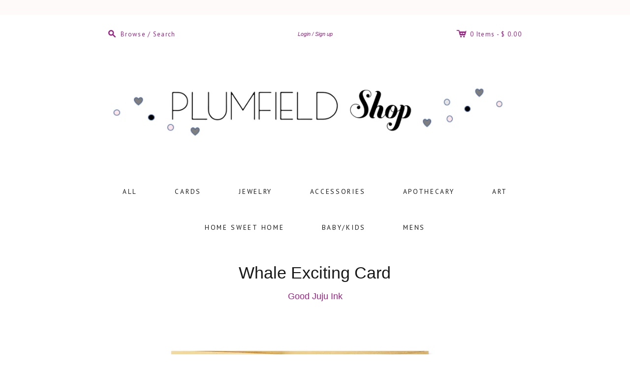

--- FILE ---
content_type: text/html; charset=utf-8
request_url: https://plumfieldshop.com/products/whale-exciting-card
body_size: 15412
content:
<!doctype html>
<!--[if lt IE 7]> <html xmlns:fb="http://www.facebook.com/2008/fbml" class="no-js lt-ie10 lt-ie9 lt-ie8 lt-ie7  ie6" lang="en"> <![endif]-->
<!--[if IE 7]>    <html xmlns:fb="http://www.facebook.com/2008/fbml" class="no-js lt-ie10 lt-ie9 lt-ie8  ie7" lang="en"> <![endif]-->
<!--[if IE 8]>    <html xmlns:fb="http://www.facebook.com/2008/fbml" class="no-js lt-ie10 lt-ie9  ie8" lang="en"> <![endif]-->
<!--[if IE 9]>    <html xmlns:fb="http://www.facebook.com/2008/fbml" class="no-js lt-ie10 ie9" lang="en"> <![endif]-->
<!--[if (gt IE 9)|!(IE)]><!--> <html class="no-js"> <!--<![endif]-->
<head>

  <meta charset="utf-8">
  <meta http-equiv="X-UA-Compatible" content="IE=edge,chrome=1">

  <link rel="canonical" href="https://plumfieldshop.com/products/whale-exciting-card" />

  <title>
    Whale Exciting Card

    

    

    
      &#8211; Plumfield
    
  </title>

  
    <meta name="description" content=" This gorgeous whale is perfectly exciting - and the gold foil detail is sure to make it a favorite. Card is blank inside. -Card measures 5.5 x 4.25 inches-Masterfully printed and foil stamped on Smart White 110# C+ French Paper   Photographed on the Hudson River, NYC, in Grand Central Terminal, and downtown Philadelph" />
  

  <meta name="viewport" content="width=device-width, initial-scale=1.0">

  
    <link rel="shortcut icon" href="//plumfieldshop.com/cdn/shop/t/8/assets/favicon.png?v=130323010234603100141524271893" type="image/png" />
  

  

<meta property="og:site_name" content="Plumfield" />
<meta property="og:url" content="https://plumfieldshop.com/products/whale-exciting-card" />
<meta property="og:title" content="Whale Exciting Card" />

  <meta property="og:description" content=" This gorgeous whale is perfectly exciting - and the gold foil detail is sure to make it a favorite. Card is blank inside. -Card measures 5.5 x 4.25 inches-Masterfully printed and foil stamped on Smart White 110# C+ French Paper   Photographed on the Hudson River, NYC, in Grand Central Terminal, and downtown Philadelph" />


  <meta property="og:type" content="product">
  
    <meta property="og:image" content="http://plumfieldshop.com/cdn/shop/products/Screen_Shot_2019-09-17_at_12.15.40_PM_grande.png?v=1571534092" />
    <meta property="og:image:secure_url" content="https://plumfieldshop.com/cdn/shop/products/Screen_Shot_2019-09-17_at_12.15.40_PM_grande.png?v=1571534092" />
  
    <meta property="og:image" content="http://plumfieldshop.com/cdn/shop/products/Whale_Exciting_Tent_grande.jpg?v=1571534092" />
    <meta property="og:image:secure_url" content="https://plumfieldshop.com/cdn/shop/products/Whale_Exciting_Tent_grande.jpg?v=1571534092" />
  
    <meta property="og:image" content="http://plumfieldshop.com/cdn/shop/products/image_824f9b66-52b3-4ef6-804d-57893e785751_grande.jpg?v=1571534092" />
    <meta property="og:image:secure_url" content="https://plumfieldshop.com/cdn/shop/products/image_824f9b66-52b3-4ef6-804d-57893e785751_grande.jpg?v=1571534092" />
  
    <meta property="og:image" content="http://plumfieldshop.com/cdn/shop/products/image_f75af575-25f1-4c64-962d-77a566069432_grande.jpg?v=1571534092" />
    <meta property="og:image:secure_url" content="https://plumfieldshop.com/cdn/shop/products/image_f75af575-25f1-4c64-962d-77a566069432_grande.jpg?v=1571534092" />
  
    <meta property="og:image" content="http://plumfieldshop.com/cdn/shop/products/image_b4e372c3-04fa-4f45-9b0b-25e67acba133_grande.jpg?v=1571534092" />
    <meta property="og:image:secure_url" content="https://plumfieldshop.com/cdn/shop/products/image_b4e372c3-04fa-4f45-9b0b-25e67acba133_grande.jpg?v=1571534092" />
  
    <meta property="og:image" content="http://plumfieldshop.com/cdn/shop/products/image_efb52183-e73e-404c-8ebd-a62f4fe5fa8b_grande.jpg?v=1571534092" />
    <meta property="og:image:secure_url" content="https://plumfieldshop.com/cdn/shop/products/image_efb52183-e73e-404c-8ebd-a62f4fe5fa8b_grande.jpg?v=1571534092" />
  
  <meta property="og:price:amount" content="5.00">
  <meta property="og:price:currency" content="USD">




<meta name="twitter:card" content="summary">




  <meta property="twitter:description" content=" This gorgeous whale is perfectly exciting - and the gold foil detail is sure to make it a favorite. Card is blank inside. -Card measures 5.5 x 4.25 inches-Masterfully printed and foil stamped on Smart White 110# C+ French Paper   Photographed on the Hudson River, NYC, in Grand Central Terminal, and downtown Philadelph" />


<meta name="twitter:url" content="https://plumfieldshop.com/products/whale-exciting-card">


  <meta name="twitter:title" content="Whale Exciting Card">
  <meta name="twitter:image" content="http://plumfieldshop.com/cdn/shop/products/Screen_Shot_2019-09-17_at_12.15.40_PM_grande.png?v=1571534092">


  









<link href="//fonts.googleapis.com/css?family=PT+Sans:400italic,700italic,400,700" rel="stylesheet" type="text/css">




  <link href="//plumfieldshop.com/cdn/shop/t/8/assets/theme.scss.css?v=51133943506754236721755701757" rel="stylesheet" type="text/css" media="all" />

  

  <script src="//plumfieldshop.com/cdn/shop/t/8/assets/jquery.min.1.7.1.js?v=159969339303273603591438705645" type="text/javascript"></script>
  <script src="//plumfieldshop.com/cdn/shop/t/8/assets/modernizr-2.5.3.min.js?v=4489257370694278461438705645" type="text/javascript"></script>

  <script src="//plumfieldshop.com/cdn/shopifycloud/storefront/assets/themes_support/option_selection-b017cd28.js" type="text/javascript"></script>
  <script src="//plumfieldshop.com/cdn/shopifycloud/storefront/assets/themes_support/api.jquery-7ab1a3a4.js" type="text/javascript"></script>
  <script src="/services/javascripts/currencies.js" type="text/javascript"></script>

  

  
<script>
  var Theme = {};

  Theme.version = "7.0.0";

  Theme.currency = "USD";
  Theme.moneyFormat = "$ {{amount}}";
  Theme.moneyFormatCurrency = "$ {{amount}} USD";

  

  
    Theme.instagram = true;
    Theme.instagramAccessToken = "1385801943.1677ed0.75de8dd8cf1b463f9078e3ae62f77886";
    Theme.instagramShowTag = false;
    Theme.instagramTag = "";
  
</script>


  <script>window.performance && window.performance.mark && window.performance.mark('shopify.content_for_header.start');</script><meta id="shopify-digital-wallet" name="shopify-digital-wallet" content="/9248846/digital_wallets/dialog">
<meta name="shopify-checkout-api-token" content="e442a0e932f35ec896c48e8d7742c1b2">
<meta id="in-context-paypal-metadata" data-shop-id="9248846" data-venmo-supported="false" data-environment="production" data-locale="en_US" data-paypal-v4="true" data-currency="USD">
<link rel="alternate" type="application/json+oembed" href="https://plumfieldshop.com/products/whale-exciting-card.oembed">
<script async="async" src="/checkouts/internal/preloads.js?locale=en-US"></script>
<link rel="preconnect" href="https://shop.app" crossorigin="anonymous">
<script async="async" src="https://shop.app/checkouts/internal/preloads.js?locale=en-US&shop_id=9248846" crossorigin="anonymous"></script>
<script id="shopify-features" type="application/json">{"accessToken":"e442a0e932f35ec896c48e8d7742c1b2","betas":["rich-media-storefront-analytics"],"domain":"plumfieldshop.com","predictiveSearch":true,"shopId":9248846,"locale":"en"}</script>
<script>var Shopify = Shopify || {};
Shopify.shop = "plumfield.myshopify.com";
Shopify.locale = "en";
Shopify.currency = {"active":"USD","rate":"1.0"};
Shopify.country = "US";
Shopify.theme = {"name":"editions-v7-0-0","id":33904132,"schema_name":null,"schema_version":null,"theme_store_id":null,"role":"main"};
Shopify.theme.handle = "null";
Shopify.theme.style = {"id":null,"handle":null};
Shopify.cdnHost = "plumfieldshop.com/cdn";
Shopify.routes = Shopify.routes || {};
Shopify.routes.root = "/";</script>
<script type="module">!function(o){(o.Shopify=o.Shopify||{}).modules=!0}(window);</script>
<script>!function(o){function n(){var o=[];function n(){o.push(Array.prototype.slice.apply(arguments))}return n.q=o,n}var t=o.Shopify=o.Shopify||{};t.loadFeatures=n(),t.autoloadFeatures=n()}(window);</script>
<script>
  window.ShopifyPay = window.ShopifyPay || {};
  window.ShopifyPay.apiHost = "shop.app\/pay";
  window.ShopifyPay.redirectState = null;
</script>
<script id="shop-js-analytics" type="application/json">{"pageType":"product"}</script>
<script defer="defer" async type="module" src="//plumfieldshop.com/cdn/shopifycloud/shop-js/modules/v2/client.init-shop-cart-sync_BT-GjEfc.en.esm.js"></script>
<script defer="defer" async type="module" src="//plumfieldshop.com/cdn/shopifycloud/shop-js/modules/v2/chunk.common_D58fp_Oc.esm.js"></script>
<script defer="defer" async type="module" src="//plumfieldshop.com/cdn/shopifycloud/shop-js/modules/v2/chunk.modal_xMitdFEc.esm.js"></script>
<script type="module">
  await import("//plumfieldshop.com/cdn/shopifycloud/shop-js/modules/v2/client.init-shop-cart-sync_BT-GjEfc.en.esm.js");
await import("//plumfieldshop.com/cdn/shopifycloud/shop-js/modules/v2/chunk.common_D58fp_Oc.esm.js");
await import("//plumfieldshop.com/cdn/shopifycloud/shop-js/modules/v2/chunk.modal_xMitdFEc.esm.js");

  window.Shopify.SignInWithShop?.initShopCartSync?.({"fedCMEnabled":true,"windoidEnabled":true});

</script>
<script>
  window.Shopify = window.Shopify || {};
  if (!window.Shopify.featureAssets) window.Shopify.featureAssets = {};
  window.Shopify.featureAssets['shop-js'] = {"shop-cart-sync":["modules/v2/client.shop-cart-sync_DZOKe7Ll.en.esm.js","modules/v2/chunk.common_D58fp_Oc.esm.js","modules/v2/chunk.modal_xMitdFEc.esm.js"],"init-fed-cm":["modules/v2/client.init-fed-cm_B6oLuCjv.en.esm.js","modules/v2/chunk.common_D58fp_Oc.esm.js","modules/v2/chunk.modal_xMitdFEc.esm.js"],"shop-cash-offers":["modules/v2/client.shop-cash-offers_D2sdYoxE.en.esm.js","modules/v2/chunk.common_D58fp_Oc.esm.js","modules/v2/chunk.modal_xMitdFEc.esm.js"],"shop-login-button":["modules/v2/client.shop-login-button_QeVjl5Y3.en.esm.js","modules/v2/chunk.common_D58fp_Oc.esm.js","modules/v2/chunk.modal_xMitdFEc.esm.js"],"pay-button":["modules/v2/client.pay-button_DXTOsIq6.en.esm.js","modules/v2/chunk.common_D58fp_Oc.esm.js","modules/v2/chunk.modal_xMitdFEc.esm.js"],"shop-button":["modules/v2/client.shop-button_DQZHx9pm.en.esm.js","modules/v2/chunk.common_D58fp_Oc.esm.js","modules/v2/chunk.modal_xMitdFEc.esm.js"],"avatar":["modules/v2/client.avatar_BTnouDA3.en.esm.js"],"init-windoid":["modules/v2/client.init-windoid_CR1B-cfM.en.esm.js","modules/v2/chunk.common_D58fp_Oc.esm.js","modules/v2/chunk.modal_xMitdFEc.esm.js"],"init-shop-for-new-customer-accounts":["modules/v2/client.init-shop-for-new-customer-accounts_C_vY_xzh.en.esm.js","modules/v2/client.shop-login-button_QeVjl5Y3.en.esm.js","modules/v2/chunk.common_D58fp_Oc.esm.js","modules/v2/chunk.modal_xMitdFEc.esm.js"],"init-shop-email-lookup-coordinator":["modules/v2/client.init-shop-email-lookup-coordinator_BI7n9ZSv.en.esm.js","modules/v2/chunk.common_D58fp_Oc.esm.js","modules/v2/chunk.modal_xMitdFEc.esm.js"],"init-shop-cart-sync":["modules/v2/client.init-shop-cart-sync_BT-GjEfc.en.esm.js","modules/v2/chunk.common_D58fp_Oc.esm.js","modules/v2/chunk.modal_xMitdFEc.esm.js"],"shop-toast-manager":["modules/v2/client.shop-toast-manager_DiYdP3xc.en.esm.js","modules/v2/chunk.common_D58fp_Oc.esm.js","modules/v2/chunk.modal_xMitdFEc.esm.js"],"init-customer-accounts":["modules/v2/client.init-customer-accounts_D9ZNqS-Q.en.esm.js","modules/v2/client.shop-login-button_QeVjl5Y3.en.esm.js","modules/v2/chunk.common_D58fp_Oc.esm.js","modules/v2/chunk.modal_xMitdFEc.esm.js"],"init-customer-accounts-sign-up":["modules/v2/client.init-customer-accounts-sign-up_iGw4briv.en.esm.js","modules/v2/client.shop-login-button_QeVjl5Y3.en.esm.js","modules/v2/chunk.common_D58fp_Oc.esm.js","modules/v2/chunk.modal_xMitdFEc.esm.js"],"shop-follow-button":["modules/v2/client.shop-follow-button_CqMgW2wH.en.esm.js","modules/v2/chunk.common_D58fp_Oc.esm.js","modules/v2/chunk.modal_xMitdFEc.esm.js"],"checkout-modal":["modules/v2/client.checkout-modal_xHeaAweL.en.esm.js","modules/v2/chunk.common_D58fp_Oc.esm.js","modules/v2/chunk.modal_xMitdFEc.esm.js"],"shop-login":["modules/v2/client.shop-login_D91U-Q7h.en.esm.js","modules/v2/chunk.common_D58fp_Oc.esm.js","modules/v2/chunk.modal_xMitdFEc.esm.js"],"lead-capture":["modules/v2/client.lead-capture_BJmE1dJe.en.esm.js","modules/v2/chunk.common_D58fp_Oc.esm.js","modules/v2/chunk.modal_xMitdFEc.esm.js"],"payment-terms":["modules/v2/client.payment-terms_Ci9AEqFq.en.esm.js","modules/v2/chunk.common_D58fp_Oc.esm.js","modules/v2/chunk.modal_xMitdFEc.esm.js"]};
</script>
<script id="__st">var __st={"a":9248846,"offset":-18000,"reqid":"4c6e1412-a02e-422a-81e8-51a5fe396609-1769264527","pageurl":"plumfieldshop.com\/products\/whale-exciting-card","u":"e729189418f8","p":"product","rtyp":"product","rid":1300672675933};</script>
<script>window.ShopifyPaypalV4VisibilityTracking = true;</script>
<script id="captcha-bootstrap">!function(){'use strict';const t='contact',e='account',n='new_comment',o=[[t,t],['blogs',n],['comments',n],[t,'customer']],c=[[e,'customer_login'],[e,'guest_login'],[e,'recover_customer_password'],[e,'create_customer']],r=t=>t.map((([t,e])=>`form[action*='/${t}']:not([data-nocaptcha='true']) input[name='form_type'][value='${e}']`)).join(','),a=t=>()=>t?[...document.querySelectorAll(t)].map((t=>t.form)):[];function s(){const t=[...o],e=r(t);return a(e)}const i='password',u='form_key',d=['recaptcha-v3-token','g-recaptcha-response','h-captcha-response',i],f=()=>{try{return window.sessionStorage}catch{return}},m='__shopify_v',_=t=>t.elements[u];function p(t,e,n=!1){try{const o=window.sessionStorage,c=JSON.parse(o.getItem(e)),{data:r}=function(t){const{data:e,action:n}=t;return t[m]||n?{data:e,action:n}:{data:t,action:n}}(c);for(const[e,n]of Object.entries(r))t.elements[e]&&(t.elements[e].value=n);n&&o.removeItem(e)}catch(o){console.error('form repopulation failed',{error:o})}}const l='form_type',E='cptcha';function T(t){t.dataset[E]=!0}const w=window,h=w.document,L='Shopify',v='ce_forms',y='captcha';let A=!1;((t,e)=>{const n=(g='f06e6c50-85a8-45c8-87d0-21a2b65856fe',I='https://cdn.shopify.com/shopifycloud/storefront-forms-hcaptcha/ce_storefront_forms_captcha_hcaptcha.v1.5.2.iife.js',D={infoText:'Protected by hCaptcha',privacyText:'Privacy',termsText:'Terms'},(t,e,n)=>{const o=w[L][v],c=o.bindForm;if(c)return c(t,g,e,D).then(n);var r;o.q.push([[t,g,e,D],n]),r=I,A||(h.body.append(Object.assign(h.createElement('script'),{id:'captcha-provider',async:!0,src:r})),A=!0)});var g,I,D;w[L]=w[L]||{},w[L][v]=w[L][v]||{},w[L][v].q=[],w[L][y]=w[L][y]||{},w[L][y].protect=function(t,e){n(t,void 0,e),T(t)},Object.freeze(w[L][y]),function(t,e,n,w,h,L){const[v,y,A,g]=function(t,e,n){const i=e?o:[],u=t?c:[],d=[...i,...u],f=r(d),m=r(i),_=r(d.filter((([t,e])=>n.includes(e))));return[a(f),a(m),a(_),s()]}(w,h,L),I=t=>{const e=t.target;return e instanceof HTMLFormElement?e:e&&e.form},D=t=>v().includes(t);t.addEventListener('submit',(t=>{const e=I(t);if(!e)return;const n=D(e)&&!e.dataset.hcaptchaBound&&!e.dataset.recaptchaBound,o=_(e),c=g().includes(e)&&(!o||!o.value);(n||c)&&t.preventDefault(),c&&!n&&(function(t){try{if(!f())return;!function(t){const e=f();if(!e)return;const n=_(t);if(!n)return;const o=n.value;o&&e.removeItem(o)}(t);const e=Array.from(Array(32),(()=>Math.random().toString(36)[2])).join('');!function(t,e){_(t)||t.append(Object.assign(document.createElement('input'),{type:'hidden',name:u})),t.elements[u].value=e}(t,e),function(t,e){const n=f();if(!n)return;const o=[...t.querySelectorAll(`input[type='${i}']`)].map((({name:t})=>t)),c=[...d,...o],r={};for(const[a,s]of new FormData(t).entries())c.includes(a)||(r[a]=s);n.setItem(e,JSON.stringify({[m]:1,action:t.action,data:r}))}(t,e)}catch(e){console.error('failed to persist form',e)}}(e),e.submit())}));const S=(t,e)=>{t&&!t.dataset[E]&&(n(t,e.some((e=>e===t))),T(t))};for(const o of['focusin','change'])t.addEventListener(o,(t=>{const e=I(t);D(e)&&S(e,y())}));const B=e.get('form_key'),M=e.get(l),P=B&&M;t.addEventListener('DOMContentLoaded',(()=>{const t=y();if(P)for(const e of t)e.elements[l].value===M&&p(e,B);[...new Set([...A(),...v().filter((t=>'true'===t.dataset.shopifyCaptcha))])].forEach((e=>S(e,t)))}))}(h,new URLSearchParams(w.location.search),n,t,e,['guest_login'])})(!0,!0)}();</script>
<script integrity="sha256-4kQ18oKyAcykRKYeNunJcIwy7WH5gtpwJnB7kiuLZ1E=" data-source-attribution="shopify.loadfeatures" defer="defer" src="//plumfieldshop.com/cdn/shopifycloud/storefront/assets/storefront/load_feature-a0a9edcb.js" crossorigin="anonymous"></script>
<script crossorigin="anonymous" defer="defer" src="//plumfieldshop.com/cdn/shopifycloud/storefront/assets/shopify_pay/storefront-65b4c6d7.js?v=20250812"></script>
<script data-source-attribution="shopify.dynamic_checkout.dynamic.init">var Shopify=Shopify||{};Shopify.PaymentButton=Shopify.PaymentButton||{isStorefrontPortableWallets:!0,init:function(){window.Shopify.PaymentButton.init=function(){};var t=document.createElement("script");t.src="https://plumfieldshop.com/cdn/shopifycloud/portable-wallets/latest/portable-wallets.en.js",t.type="module",document.head.appendChild(t)}};
</script>
<script data-source-attribution="shopify.dynamic_checkout.buyer_consent">
  function portableWalletsHideBuyerConsent(e){var t=document.getElementById("shopify-buyer-consent"),n=document.getElementById("shopify-subscription-policy-button");t&&n&&(t.classList.add("hidden"),t.setAttribute("aria-hidden","true"),n.removeEventListener("click",e))}function portableWalletsShowBuyerConsent(e){var t=document.getElementById("shopify-buyer-consent"),n=document.getElementById("shopify-subscription-policy-button");t&&n&&(t.classList.remove("hidden"),t.removeAttribute("aria-hidden"),n.addEventListener("click",e))}window.Shopify?.PaymentButton&&(window.Shopify.PaymentButton.hideBuyerConsent=portableWalletsHideBuyerConsent,window.Shopify.PaymentButton.showBuyerConsent=portableWalletsShowBuyerConsent);
</script>
<script data-source-attribution="shopify.dynamic_checkout.cart.bootstrap">document.addEventListener("DOMContentLoaded",(function(){function t(){return document.querySelector("shopify-accelerated-checkout-cart, shopify-accelerated-checkout")}if(t())Shopify.PaymentButton.init();else{new MutationObserver((function(e,n){t()&&(Shopify.PaymentButton.init(),n.disconnect())})).observe(document.body,{childList:!0,subtree:!0})}}));
</script>
<link id="shopify-accelerated-checkout-styles" rel="stylesheet" media="screen" href="https://plumfieldshop.com/cdn/shopifycloud/portable-wallets/latest/accelerated-checkout-backwards-compat.css" crossorigin="anonymous">
<style id="shopify-accelerated-checkout-cart">
        #shopify-buyer-consent {
  margin-top: 1em;
  display: inline-block;
  width: 100%;
}

#shopify-buyer-consent.hidden {
  display: none;
}

#shopify-subscription-policy-button {
  background: none;
  border: none;
  padding: 0;
  text-decoration: underline;
  font-size: inherit;
  cursor: pointer;
}

#shopify-subscription-policy-button::before {
  box-shadow: none;
}

      </style>

<script>window.performance && window.performance.mark && window.performance.mark('shopify.content_for_header.end');</script>

  

<link href="https://monorail-edge.shopifysvc.com" rel="dns-prefetch">
<script>(function(){if ("sendBeacon" in navigator && "performance" in window) {try {var session_token_from_headers = performance.getEntriesByType('navigation')[0].serverTiming.find(x => x.name == '_s').description;} catch {var session_token_from_headers = undefined;}var session_cookie_matches = document.cookie.match(/_shopify_s=([^;]*)/);var session_token_from_cookie = session_cookie_matches && session_cookie_matches.length === 2 ? session_cookie_matches[1] : "";var session_token = session_token_from_headers || session_token_from_cookie || "";function handle_abandonment_event(e) {var entries = performance.getEntries().filter(function(entry) {return /monorail-edge.shopifysvc.com/.test(entry.name);});if (!window.abandonment_tracked && entries.length === 0) {window.abandonment_tracked = true;var currentMs = Date.now();var navigation_start = performance.timing.navigationStart;var payload = {shop_id: 9248846,url: window.location.href,navigation_start,duration: currentMs - navigation_start,session_token,page_type: "product"};window.navigator.sendBeacon("https://monorail-edge.shopifysvc.com/v1/produce", JSON.stringify({schema_id: "online_store_buyer_site_abandonment/1.1",payload: payload,metadata: {event_created_at_ms: currentMs,event_sent_at_ms: currentMs}}));}}window.addEventListener('pagehide', handle_abandonment_event);}}());</script>
<script id="web-pixels-manager-setup">(function e(e,d,r,n,o){if(void 0===o&&(o={}),!Boolean(null===(a=null===(i=window.Shopify)||void 0===i?void 0:i.analytics)||void 0===a?void 0:a.replayQueue)){var i,a;window.Shopify=window.Shopify||{};var t=window.Shopify;t.analytics=t.analytics||{};var s=t.analytics;s.replayQueue=[],s.publish=function(e,d,r){return s.replayQueue.push([e,d,r]),!0};try{self.performance.mark("wpm:start")}catch(e){}var l=function(){var e={modern:/Edge?\/(1{2}[4-9]|1[2-9]\d|[2-9]\d{2}|\d{4,})\.\d+(\.\d+|)|Firefox\/(1{2}[4-9]|1[2-9]\d|[2-9]\d{2}|\d{4,})\.\d+(\.\d+|)|Chrom(ium|e)\/(9{2}|\d{3,})\.\d+(\.\d+|)|(Maci|X1{2}).+ Version\/(15\.\d+|(1[6-9]|[2-9]\d|\d{3,})\.\d+)([,.]\d+|)( \(\w+\)|)( Mobile\/\w+|) Safari\/|Chrome.+OPR\/(9{2}|\d{3,})\.\d+\.\d+|(CPU[ +]OS|iPhone[ +]OS|CPU[ +]iPhone|CPU IPhone OS|CPU iPad OS)[ +]+(15[._]\d+|(1[6-9]|[2-9]\d|\d{3,})[._]\d+)([._]\d+|)|Android:?[ /-](13[3-9]|1[4-9]\d|[2-9]\d{2}|\d{4,})(\.\d+|)(\.\d+|)|Android.+Firefox\/(13[5-9]|1[4-9]\d|[2-9]\d{2}|\d{4,})\.\d+(\.\d+|)|Android.+Chrom(ium|e)\/(13[3-9]|1[4-9]\d|[2-9]\d{2}|\d{4,})\.\d+(\.\d+|)|SamsungBrowser\/([2-9]\d|\d{3,})\.\d+/,legacy:/Edge?\/(1[6-9]|[2-9]\d|\d{3,})\.\d+(\.\d+|)|Firefox\/(5[4-9]|[6-9]\d|\d{3,})\.\d+(\.\d+|)|Chrom(ium|e)\/(5[1-9]|[6-9]\d|\d{3,})\.\d+(\.\d+|)([\d.]+$|.*Safari\/(?![\d.]+ Edge\/[\d.]+$))|(Maci|X1{2}).+ Version\/(10\.\d+|(1[1-9]|[2-9]\d|\d{3,})\.\d+)([,.]\d+|)( \(\w+\)|)( Mobile\/\w+|) Safari\/|Chrome.+OPR\/(3[89]|[4-9]\d|\d{3,})\.\d+\.\d+|(CPU[ +]OS|iPhone[ +]OS|CPU[ +]iPhone|CPU IPhone OS|CPU iPad OS)[ +]+(10[._]\d+|(1[1-9]|[2-9]\d|\d{3,})[._]\d+)([._]\d+|)|Android:?[ /-](13[3-9]|1[4-9]\d|[2-9]\d{2}|\d{4,})(\.\d+|)(\.\d+|)|Mobile Safari.+OPR\/([89]\d|\d{3,})\.\d+\.\d+|Android.+Firefox\/(13[5-9]|1[4-9]\d|[2-9]\d{2}|\d{4,})\.\d+(\.\d+|)|Android.+Chrom(ium|e)\/(13[3-9]|1[4-9]\d|[2-9]\d{2}|\d{4,})\.\d+(\.\d+|)|Android.+(UC? ?Browser|UCWEB|U3)[ /]?(15\.([5-9]|\d{2,})|(1[6-9]|[2-9]\d|\d{3,})\.\d+)\.\d+|SamsungBrowser\/(5\.\d+|([6-9]|\d{2,})\.\d+)|Android.+MQ{2}Browser\/(14(\.(9|\d{2,})|)|(1[5-9]|[2-9]\d|\d{3,})(\.\d+|))(\.\d+|)|K[Aa][Ii]OS\/(3\.\d+|([4-9]|\d{2,})\.\d+)(\.\d+|)/},d=e.modern,r=e.legacy,n=navigator.userAgent;return n.match(d)?"modern":n.match(r)?"legacy":"unknown"}(),u="modern"===l?"modern":"legacy",c=(null!=n?n:{modern:"",legacy:""})[u],f=function(e){return[e.baseUrl,"/wpm","/b",e.hashVersion,"modern"===e.buildTarget?"m":"l",".js"].join("")}({baseUrl:d,hashVersion:r,buildTarget:u}),m=function(e){var d=e.version,r=e.bundleTarget,n=e.surface,o=e.pageUrl,i=e.monorailEndpoint;return{emit:function(e){var a=e.status,t=e.errorMsg,s=(new Date).getTime(),l=JSON.stringify({metadata:{event_sent_at_ms:s},events:[{schema_id:"web_pixels_manager_load/3.1",payload:{version:d,bundle_target:r,page_url:o,status:a,surface:n,error_msg:t},metadata:{event_created_at_ms:s}}]});if(!i)return console&&console.warn&&console.warn("[Web Pixels Manager] No Monorail endpoint provided, skipping logging."),!1;try{return self.navigator.sendBeacon.bind(self.navigator)(i,l)}catch(e){}var u=new XMLHttpRequest;try{return u.open("POST",i,!0),u.setRequestHeader("Content-Type","text/plain"),u.send(l),!0}catch(e){return console&&console.warn&&console.warn("[Web Pixels Manager] Got an unhandled error while logging to Monorail."),!1}}}}({version:r,bundleTarget:l,surface:e.surface,pageUrl:self.location.href,monorailEndpoint:e.monorailEndpoint});try{o.browserTarget=l,function(e){var d=e.src,r=e.async,n=void 0===r||r,o=e.onload,i=e.onerror,a=e.sri,t=e.scriptDataAttributes,s=void 0===t?{}:t,l=document.createElement("script"),u=document.querySelector("head"),c=document.querySelector("body");if(l.async=n,l.src=d,a&&(l.integrity=a,l.crossOrigin="anonymous"),s)for(var f in s)if(Object.prototype.hasOwnProperty.call(s,f))try{l.dataset[f]=s[f]}catch(e){}if(o&&l.addEventListener("load",o),i&&l.addEventListener("error",i),u)u.appendChild(l);else{if(!c)throw new Error("Did not find a head or body element to append the script");c.appendChild(l)}}({src:f,async:!0,onload:function(){if(!function(){var e,d;return Boolean(null===(d=null===(e=window.Shopify)||void 0===e?void 0:e.analytics)||void 0===d?void 0:d.initialized)}()){var d=window.webPixelsManager.init(e)||void 0;if(d){var r=window.Shopify.analytics;r.replayQueue.forEach((function(e){var r=e[0],n=e[1],o=e[2];d.publishCustomEvent(r,n,o)})),r.replayQueue=[],r.publish=d.publishCustomEvent,r.visitor=d.visitor,r.initialized=!0}}},onerror:function(){return m.emit({status:"failed",errorMsg:"".concat(f," has failed to load")})},sri:function(e){var d=/^sha384-[A-Za-z0-9+/=]+$/;return"string"==typeof e&&d.test(e)}(c)?c:"",scriptDataAttributes:o}),m.emit({status:"loading"})}catch(e){m.emit({status:"failed",errorMsg:(null==e?void 0:e.message)||"Unknown error"})}}})({shopId: 9248846,storefrontBaseUrl: "https://plumfieldshop.com",extensionsBaseUrl: "https://extensions.shopifycdn.com/cdn/shopifycloud/web-pixels-manager",monorailEndpoint: "https://monorail-edge.shopifysvc.com/unstable/produce_batch",surface: "storefront-renderer",enabledBetaFlags: ["2dca8a86"],webPixelsConfigList: [{"id":"shopify-app-pixel","configuration":"{}","eventPayloadVersion":"v1","runtimeContext":"STRICT","scriptVersion":"0450","apiClientId":"shopify-pixel","type":"APP","privacyPurposes":["ANALYTICS","MARKETING"]},{"id":"shopify-custom-pixel","eventPayloadVersion":"v1","runtimeContext":"LAX","scriptVersion":"0450","apiClientId":"shopify-pixel","type":"CUSTOM","privacyPurposes":["ANALYTICS","MARKETING"]}],isMerchantRequest: false,initData: {"shop":{"name":"Plumfield","paymentSettings":{"currencyCode":"USD"},"myshopifyDomain":"plumfield.myshopify.com","countryCode":"US","storefrontUrl":"https:\/\/plumfieldshop.com"},"customer":null,"cart":null,"checkout":null,"productVariants":[{"price":{"amount":5.0,"currencyCode":"USD"},"product":{"title":"Whale Exciting Card","vendor":"Good Juju Ink","id":"1300672675933","untranslatedTitle":"Whale Exciting Card","url":"\/products\/whale-exciting-card","type":"Cards"},"id":"12113372184669","image":{"src":"\/\/plumfieldshop.com\/cdn\/shop\/products\/Screen_Shot_2019-09-17_at_12.15.40_PM.png?v=1571534092"},"sku":"","title":"Default Title","untranslatedTitle":"Default Title"}],"purchasingCompany":null},},"https://plumfieldshop.com/cdn","fcfee988w5aeb613cpc8e4bc33m6693e112",{"modern":"","legacy":""},{"shopId":"9248846","storefrontBaseUrl":"https:\/\/plumfieldshop.com","extensionBaseUrl":"https:\/\/extensions.shopifycdn.com\/cdn\/shopifycloud\/web-pixels-manager","surface":"storefront-renderer","enabledBetaFlags":"[\"2dca8a86\"]","isMerchantRequest":"false","hashVersion":"fcfee988w5aeb613cpc8e4bc33m6693e112","publish":"custom","events":"[[\"page_viewed\",{}],[\"product_viewed\",{\"productVariant\":{\"price\":{\"amount\":5.0,\"currencyCode\":\"USD\"},\"product\":{\"title\":\"Whale Exciting Card\",\"vendor\":\"Good Juju Ink\",\"id\":\"1300672675933\",\"untranslatedTitle\":\"Whale Exciting Card\",\"url\":\"\/products\/whale-exciting-card\",\"type\":\"Cards\"},\"id\":\"12113372184669\",\"image\":{\"src\":\"\/\/plumfieldshop.com\/cdn\/shop\/products\/Screen_Shot_2019-09-17_at_12.15.40_PM.png?v=1571534092\"},\"sku\":\"\",\"title\":\"Default Title\",\"untranslatedTitle\":\"Default Title\"}}]]"});</script><script>
  window.ShopifyAnalytics = window.ShopifyAnalytics || {};
  window.ShopifyAnalytics.meta = window.ShopifyAnalytics.meta || {};
  window.ShopifyAnalytics.meta.currency = 'USD';
  var meta = {"product":{"id":1300672675933,"gid":"gid:\/\/shopify\/Product\/1300672675933","vendor":"Good Juju Ink","type":"Cards","handle":"whale-exciting-card","variants":[{"id":12113372184669,"price":500,"name":"Whale Exciting Card","public_title":null,"sku":""}],"remote":false},"page":{"pageType":"product","resourceType":"product","resourceId":1300672675933,"requestId":"4c6e1412-a02e-422a-81e8-51a5fe396609-1769264527"}};
  for (var attr in meta) {
    window.ShopifyAnalytics.meta[attr] = meta[attr];
  }
</script>
<script class="analytics">
  (function () {
    var customDocumentWrite = function(content) {
      var jquery = null;

      if (window.jQuery) {
        jquery = window.jQuery;
      } else if (window.Checkout && window.Checkout.$) {
        jquery = window.Checkout.$;
      }

      if (jquery) {
        jquery('body').append(content);
      }
    };

    var hasLoggedConversion = function(token) {
      if (token) {
        return document.cookie.indexOf('loggedConversion=' + token) !== -1;
      }
      return false;
    }

    var setCookieIfConversion = function(token) {
      if (token) {
        var twoMonthsFromNow = new Date(Date.now());
        twoMonthsFromNow.setMonth(twoMonthsFromNow.getMonth() + 2);

        document.cookie = 'loggedConversion=' + token + '; expires=' + twoMonthsFromNow;
      }
    }

    var trekkie = window.ShopifyAnalytics.lib = window.trekkie = window.trekkie || [];
    if (trekkie.integrations) {
      return;
    }
    trekkie.methods = [
      'identify',
      'page',
      'ready',
      'track',
      'trackForm',
      'trackLink'
    ];
    trekkie.factory = function(method) {
      return function() {
        var args = Array.prototype.slice.call(arguments);
        args.unshift(method);
        trekkie.push(args);
        return trekkie;
      };
    };
    for (var i = 0; i < trekkie.methods.length; i++) {
      var key = trekkie.methods[i];
      trekkie[key] = trekkie.factory(key);
    }
    trekkie.load = function(config) {
      trekkie.config = config || {};
      trekkie.config.initialDocumentCookie = document.cookie;
      var first = document.getElementsByTagName('script')[0];
      var script = document.createElement('script');
      script.type = 'text/javascript';
      script.onerror = function(e) {
        var scriptFallback = document.createElement('script');
        scriptFallback.type = 'text/javascript';
        scriptFallback.onerror = function(error) {
                var Monorail = {
      produce: function produce(monorailDomain, schemaId, payload) {
        var currentMs = new Date().getTime();
        var event = {
          schema_id: schemaId,
          payload: payload,
          metadata: {
            event_created_at_ms: currentMs,
            event_sent_at_ms: currentMs
          }
        };
        return Monorail.sendRequest("https://" + monorailDomain + "/v1/produce", JSON.stringify(event));
      },
      sendRequest: function sendRequest(endpointUrl, payload) {
        // Try the sendBeacon API
        if (window && window.navigator && typeof window.navigator.sendBeacon === 'function' && typeof window.Blob === 'function' && !Monorail.isIos12()) {
          var blobData = new window.Blob([payload], {
            type: 'text/plain'
          });

          if (window.navigator.sendBeacon(endpointUrl, blobData)) {
            return true;
          } // sendBeacon was not successful

        } // XHR beacon

        var xhr = new XMLHttpRequest();

        try {
          xhr.open('POST', endpointUrl);
          xhr.setRequestHeader('Content-Type', 'text/plain');
          xhr.send(payload);
        } catch (e) {
          console.log(e);
        }

        return false;
      },
      isIos12: function isIos12() {
        return window.navigator.userAgent.lastIndexOf('iPhone; CPU iPhone OS 12_') !== -1 || window.navigator.userAgent.lastIndexOf('iPad; CPU OS 12_') !== -1;
      }
    };
    Monorail.produce('monorail-edge.shopifysvc.com',
      'trekkie_storefront_load_errors/1.1',
      {shop_id: 9248846,
      theme_id: 33904132,
      app_name: "storefront",
      context_url: window.location.href,
      source_url: "//plumfieldshop.com/cdn/s/trekkie.storefront.8d95595f799fbf7e1d32231b9a28fd43b70c67d3.min.js"});

        };
        scriptFallback.async = true;
        scriptFallback.src = '//plumfieldshop.com/cdn/s/trekkie.storefront.8d95595f799fbf7e1d32231b9a28fd43b70c67d3.min.js';
        first.parentNode.insertBefore(scriptFallback, first);
      };
      script.async = true;
      script.src = '//plumfieldshop.com/cdn/s/trekkie.storefront.8d95595f799fbf7e1d32231b9a28fd43b70c67d3.min.js';
      first.parentNode.insertBefore(script, first);
    };
    trekkie.load(
      {"Trekkie":{"appName":"storefront","development":false,"defaultAttributes":{"shopId":9248846,"isMerchantRequest":null,"themeId":33904132,"themeCityHash":"6586709237405437812","contentLanguage":"en","currency":"USD","eventMetadataId":"135428b9-01cc-4cc6-9331-2b52529c1138"},"isServerSideCookieWritingEnabled":true,"monorailRegion":"shop_domain","enabledBetaFlags":["65f19447"]},"Session Attribution":{},"S2S":{"facebookCapiEnabled":false,"source":"trekkie-storefront-renderer","apiClientId":580111}}
    );

    var loaded = false;
    trekkie.ready(function() {
      if (loaded) return;
      loaded = true;

      window.ShopifyAnalytics.lib = window.trekkie;

      var originalDocumentWrite = document.write;
      document.write = customDocumentWrite;
      try { window.ShopifyAnalytics.merchantGoogleAnalytics.call(this); } catch(error) {};
      document.write = originalDocumentWrite;

      window.ShopifyAnalytics.lib.page(null,{"pageType":"product","resourceType":"product","resourceId":1300672675933,"requestId":"4c6e1412-a02e-422a-81e8-51a5fe396609-1769264527","shopifyEmitted":true});

      var match = window.location.pathname.match(/checkouts\/(.+)\/(thank_you|post_purchase)/)
      var token = match? match[1]: undefined;
      if (!hasLoggedConversion(token)) {
        setCookieIfConversion(token);
        window.ShopifyAnalytics.lib.track("Viewed Product",{"currency":"USD","variantId":12113372184669,"productId":1300672675933,"productGid":"gid:\/\/shopify\/Product\/1300672675933","name":"Whale Exciting Card","price":"5.00","sku":"","brand":"Good Juju Ink","variant":null,"category":"Cards","nonInteraction":true,"remote":false},undefined,undefined,{"shopifyEmitted":true});
      window.ShopifyAnalytics.lib.track("monorail:\/\/trekkie_storefront_viewed_product\/1.1",{"currency":"USD","variantId":12113372184669,"productId":1300672675933,"productGid":"gid:\/\/shopify\/Product\/1300672675933","name":"Whale Exciting Card","price":"5.00","sku":"","brand":"Good Juju Ink","variant":null,"category":"Cards","nonInteraction":true,"remote":false,"referer":"https:\/\/plumfieldshop.com\/products\/whale-exciting-card"});
      }
    });


        var eventsListenerScript = document.createElement('script');
        eventsListenerScript.async = true;
        eventsListenerScript.src = "//plumfieldshop.com/cdn/shopifycloud/storefront/assets/shop_events_listener-3da45d37.js";
        document.getElementsByTagName('head')[0].appendChild(eventsListenerScript);

})();</script>
<script
  defer
  src="https://plumfieldshop.com/cdn/shopifycloud/perf-kit/shopify-perf-kit-3.0.4.min.js"
  data-application="storefront-renderer"
  data-shop-id="9248846"
  data-render-region="gcp-us-east1"
  data-page-type="product"
  data-theme-instance-id="33904132"
  data-theme-name=""
  data-theme-version=""
  data-monorail-region="shop_domain"
  data-resource-timing-sampling-rate="10"
  data-shs="true"
  data-shs-beacon="true"
  data-shs-export-with-fetch="true"
  data-shs-logs-sample-rate="1"
  data-shs-beacon-endpoint="https://plumfieldshop.com/api/collect"
></script>
</head>

<body class="
  bold
  light
  template-product
  
  
  
  pt-sans
  
">

  <div id="fb-root"></div>
  <script>(function(d, s, id) {
    var js, fjs = d.getElementsByTagName(s)[0];
    if (d.getElementById(id)) return;
    js = d.createElement(s); js.id = id;
    js.src = "//connect.facebook.net/en_US/all.js#xfbml=1&appId=187795038002910";
    fjs.parentNode.insertBefore(js, fjs);
  }(document, 'script', 'facebook-jssdk'));</script>

  
    <span id="header-accent"></span>
  

  <div id="page-wrap" class="clearfix has-payment-options">

    
<header class="main-header">

  <ul class="header-tools clearfix">
    <li class="search accent-text">
      
<span class="search-toggle-button">

  <span class="search-toggle-title"><span class="browse-icon">M</span> Browse / search</span>

  <span class="search-browse-parent-outline">
    <div class="search-browse-container">
      <ul>

        <li class=" clearfix">
          <form class="search-form" action="/search" method="get">
            <input name="q" type="text" placeholder="Enter search terms" class="search-field styled-text-field">
            <input type="submit" value="Search" class="search-submit action-btn accent-text" name="submit">
          </form>
        </li>

        
          <li>
            <label for="shop-by-category" class="accent-text">Shop by category</label>
            <select name="shop-by-category" class="shop-by-category" size="1">
              <option>Choose a category</option>
              
              <option value="/collections/accessories">Accessories</option>
              
              <option value="/collections/apothe-man-y">Apothe-man-y</option>
              
              <option value="/collections/art">Art</option>
              
              <option value="/collections/art-on-sale">Art on Sale!</option>
              
              <option value="/collections/baby-and-kids">Baby and Kids</option>
              
              <option value="/collections/baby-and-kids-on-sale">Baby and Kids on Sale!</option>
              
              <option value="/collections/new-products">Brand New!</option>
              
              <option value="/collections/broadway-baby">Broadway Baby</option>
              
              <option value="/collections/candles">Candles</option>
              
              <option value="/collections/stationery-and-art">Cards</option>
              
              <option value="/collections/fall-for-fall">Fall for Fall</option>
              
              <option value="/collections/fathers-day-cards">Father's Day Cards</option>
              
              <option value="/collections/frontpage">Featured</option>
              
              <option value="/collections/for-fug-girls">For Fug Girls</option>
              
              <option value="/collections/for-mom">For Mom</option>
              
              <option value="/collections/men">FOR THE GUYS</option>
              
              <option value="/collections/fun-in-the-sun">Fun in the Sun</option>
              
              <option value="/collections/giftable-goodies">Giftable Goodies</option>
              
              <option value="/collections/gifts-for-mom">Gifts for Gals</option>
              
              <option value="/collections/gifts-for-mom-1">Gifts for Mom</option>
              
              <option value="/collections/gifts-under-20">Gifts Under $20</option>
              
              <option value="/collections/gifts-under-25">GIFTS UNDER $25</option>
              
              <option value="/collections/holiday">HOLIDAY</option>
              
              <option value="/collections/holiday-cheer">Holiday Cheer</option>
              
              <option value="/collections/homegoods">Home Sweet Home</option>
              
              <option value="/collections/home-sweet-stay-home">Home Sweet Stay-Home</option>
              
              <option value="/collections/jewelry">Jewelry</option>
              
              <option value="/collections/karis-faves">Kari's Faves</option>
              
              <option value="/collections/lotions-and-potions">Lotions and Potions</option>
              
              <option value="/collections/man-cave">Man Cave</option>
              
              <option value="/collections/man-cessories">Man-cessories</option>
              
              <option value="/collections/mothers-day-cards">Mother's Day Cards</option>
              
              <option value="/collections/mothers-day-cards-1">Mother's Day CARDS</option>
              
              <option value="/collections/quick-presents">Perfect Presents</option>
              
              <option value="/collections/pin-game">Pin Game</option>
              
              <option value="/collections/politics-not-as-usual">Politics (Not) As Usual</option>
              
              <option value="/collections/ribbon">RIBBON</option>
              
              <option value="/collections/self-care-on-sale">Self Care on Sale!</option>
              
              <option value="/collections/shame-on-papersource">Shame on PaperSource</option>
              
              <option value="/collections/snail-mail-is-cool">Snail Mail is Cool</option>
              
              <option value="/collections/think-pink">Think Pink!</option>
              
              <option value="/collections/under-20-gifts">Under $20 Gifts</option>
              
              <option value="/collections/under-50">Under $50</option>
              
              <option value="/collections/valentines-day-cards">Valentine's Day Cards</option>
              
              <option value="/collections/valentines-day">Valentine's Day Gifts</option>
              
              <option value="/collections/wedding-and-parties">Wedding Day</option>
              
              <option value="/collections/world-traveler">World Traveler</option>
              
            </select>
          </li>
        

        
          <li>
            <label for="shop-by-vendor" class="accent-text">Shop by vendor</label>
            <select name="shop-by-vendor" class="shop-by-vendor" size="1">
              <option>Choose a vendor</option>
              
                <option value="/collections/vendors?q=1337motif">1337motif</option>
              
                <option value="/collections/vendors?q=1canoe2">1canoe2</option>
              
                <option value="/collections/vendors?q=A%20Summer%20Afternoon">A Summer Afternoon</option>
              
                <option value="/collections/vendors?q=Agapantha">Agapantha</option>
              
                <option value="/collections/vendors?q=Alana%20Douvros">Alana Douvros</option>
              
                <option value="/collections/vendors?q=Amulette">Amulette</option>
              
                <option value="/collections/vendors?q=Amy%20Heitman">Amy Heitman</option>
              
                <option value="/collections/vendors?q=Anecdote%20Candles">Anecdote Candles</option>
              
                <option value="/collections/vendors?q=Baggu">Baggu</option>
              
                <option value="/collections/vendors?q=Bare%20Branch">Bare Branch</option>
              
                <option value="/collections/vendors?q=Belle%20%26%20Union%20Co.">Belle & Union Co.</option>
              
                <option value="/collections/vendors?q=Bittle%20and%20Burley">Bittle and Burley</option>
              
                <option value="/collections/vendors?q=Boldfaced%20Goods">Boldfaced Goods</option>
              
                <option value="/collections/vendors?q=Boo%20Boo%20Factory">Boo Boo Factory</option>
              
                <option value="/collections/vendors?q=Brainstorm">Brainstorm</option>
              
                <option value="/collections/vendors?q=Brian%20Farrell">Brian Farrell</option>
              
                <option value="/collections/vendors?q=Cameoko">Cameoko</option>
              
                <option value="/collections/vendors?q=Casey%20Barber%20Shop">Casey Barber Shop</option>
              
                <option value="/collections/vendors?q=Constellation%20%26%20Co.">Constellation & Co.</option>
              
                <option value="/collections/vendors?q=Dahlia%20Press">Dahlia Press</option>
              
                <option value="/collections/vendors?q=Dear%20Hancock">Dear Hancock</option>
              
                <option value="/collections/vendors?q=Emily%20McDowell%20%26%20Friends">Emily McDowell & Friends</option>
              
                <option value="/collections/vendors?q=Farmwood%20Press">Farmwood Press</option>
              
                <option value="/collections/vendors?q=Foxy%20and%20Winston">Foxy and Winston</option>
              
                <option value="/collections/vendors?q=Frog%20%26%20Toad%20Press">Frog & Toad Press</option>
              
                <option value="/collections/vendors?q=Girl%20w%2F%20Knife">Girl w/ Knife</option>
              
                <option value="/collections/vendors?q=Good%20Juju%20Ink">Good Juju Ink</option>
              
                <option value="/collections/vendors?q=Hammerpress">Hammerpress</option>
              
                <option value="/collections/vendors?q=Herbivore%20Botanicals">Herbivore Botanicals</option>
              
                <option value="/collections/vendors?q=Hi%20Tree">Hi Tree</option>
              
                <option value="/collections/vendors?q=Huckleberry%20Letterpress">Huckleberry Letterpress</option>
              
                <option value="/collections/vendors?q=I%20Loot%20Paperie">I Loot Paperie</option>
              
                <option value="/collections/vendors?q=I.%20Ronni%20Kappos">I. Ronni Kappos</option>
              
                <option value="/collections/vendors?q=Idlewild%20Co.">Idlewild Co.</option>
              
                <option value="/collections/vendors?q=King%20Friday">King Friday</option>
              
                <option value="/collections/vendors?q=Knock%20Knock">Knock Knock</option>
              
                <option value="/collections/vendors?q=Kurt%20Cyr%20Design">Kurt Cyr Design</option>
              
                <option value="/collections/vendors?q=Long%20Winter%20Soap%20Company">Long Winter Soap Company</option>
              
                <option value="/collections/vendors?q=Luez%20Design%20and%20Play">Luez Design and Play</option>
              
                <option value="/collections/vendors?q=Macon%20%26%20Lesquoy">Macon & Lesquoy</option>
              
                <option value="/collections/vendors?q=Mani%20Designs">Mani Designs</option>
              
                <option value="/collections/vendors?q=McBitterson%27s">McBitterson's</option>
              
                <option value="/collections/vendors?q=Molly%20M%20Designs">Molly M Designs</option>
              
                <option value="/collections/vendors?q=Mountain%20Honey%20Clothier">Mountain Honey Clothier</option>
              
                <option value="/collections/vendors?q=Near%20Modern%20Disaster">Near Modern Disaster</option>
              
                <option value="/collections/vendors?q=Of%20Unusual%20Kind">Of Unusual Kind</option>
              
                <option value="/collections/vendors?q=Paula%20%26%20Waffle">Paula & Waffle</option>
              
                <option value="/collections/vendors?q=Plumfield">Plumfield</option>
              
                <option value="/collections/vendors?q=Portland%20General%20Store">Portland General Store</option>
              
                <option value="/collections/vendors?q=r-ki-tekt">r-ki-tekt</option>
              
                <option value="/collections/vendors?q=Red%20Cap%20Cards">Red Cap Cards</option>
              
                <option value="/collections/vendors?q=Red%20House">Red House</option>
              
                <option value="/collections/vendors?q=Rifle%20Paper%20Co.">Rifle Paper Co.</option>
              
                <option value="/collections/vendors?q=Ryan%20Porter">Ryan Porter</option>
              
                <option value="/collections/vendors?q=Sapling%20Press">Sapling Press</option>
              
                <option value="/collections/vendors?q=Scotch%20%26%20Cream">Scotch & Cream</option>
              
                <option value="/collections/vendors?q=Skeem%20Design">Skeem Design</option>
              
                <option value="/collections/vendors?q=Stacey%20Lee%20Webber">Stacey Lee Webber</option>
              
                <option value="/collections/vendors?q=Steam%20Whistle%20Press">Steam Whistle Press</option>
              
                <option value="/collections/vendors?q=Swedish%20Dream">Swedish Dream</option>
              
                <option value="/collections/vendors?q=The%20Paper%20Hatchet">The Paper Hatchet</option>
              
                <option value="/collections/vendors?q=Thimblepress">Thimblepress</option>
              
                <option value="/collections/vendors?q=Two%20Guys%20Bow%20Tie%20Co.">Two Guys Bow Tie Co.</option>
              
                <option value="/collections/vendors?q=Uncle%20Goose">Uncle Goose</option>
              
                <option value="/collections/vendors?q=Unpossible%20Cuts">Unpossible Cuts</option>
              
                <option value="/collections/vendors?q=Vinca">Vinca</option>
              
                <option value="/collections/vendors?q=Yellow%20Owl%20Workshop">Yellow Owl Workshop</option>
              
                <option value="/collections/vendors?q=Zelma%20Rose">Zelma Rose</option>
              
                <option value="/collections/vendors?q=Zoe%20Comings">Zoe Comings</option>
              
            </select>
          </li>
        

      </ul>
    </div>
  </span>
</span>

    </li>

    <li class="account-details">
      

  
    <p>
      <a href="/account/login" id="customer_login_link">Login</a>
      
        <a href="/account/register" id="customer_register_link">Sign up</a>
      
    </p>
  


    </li>

    <li class="cart-details accent-text">
      <a href="/cart"><span class="cart-icon">c</span><span class="cart-item-count-wrap">0 items</span> - <span class="cart-amount-wrap money">$ 0.00</span></a>
    </li>
  </ul>

  <div class="logo-wrap ">
    
    

    
      <h2>
        <a href="/" class="logo ">
          <img class="standard" alt="Plumfield" src="//plumfieldshop.com/cdn/shop/t/8/assets/logo.png?v=157491324438927312801587066000">

          
        </a>
      </h2>
    
  </div>

  
<ul class="header-nav  smaller accent-text main-nav">

  <li class="mobile-nav-item browse"><a><span>M</span>Browse</a></li>
  <li class="mobile-nav-item cart"><a href="/cart"><span>c</span>Cart</a></li>
  <li class="mobile-nav-item navigate"><a><span>n</span>Navigate</a></li>

  

    

    

    <li class="nav-item first   ">
      <a href="/collections/all">All </a>

      

      
    </li>
  

    

    

    <li class="nav-item    ">
      <a href="/collections/stationery-and-art">Cards </a>

      

      
    </li>
  

    

    

    <li class="nav-item    ">
      <a href="/collections/jewelry">Jewelry </a>

      

      
    </li>
  

    

    

    <li class="nav-item    ">
      <a href="/collections/accessories">Accessories </a>

      

      
    </li>
  

    

    

    <li class="nav-item    ">
      <a href="/collections/lotions-and-potions">Apothecary </a>

      

      
    </li>
  

    

    

    <li class="nav-item    ">
      <a href="/collections/art">Art </a>

      

      
    </li>
  

    

    

    <li class="nav-item    ">
      <a href="/collections/homegoods">Home Sweet Home </a>

      

      
    </li>
  

    

    

    <li class="nav-item    ">
      <a href="/collections/baby-and-kids">Baby/Kids </a>

      

      
    </li>
  

    

    

    <li class="nav-item  last  ">
      <a href="/collections/men">Mens </a>

      

      
    </li>
  
</ul>


  <div class="mobile-browse-container"></div>
  <div class="mobile-nav-dropdown-container accent-text"></div>

</header>


    
<div id="content" class="product-page product-showcase">
  

  <div class="page-title has-description">
    <h1>Whale Exciting Card</h1>
    <h2><a href="/collections/vendors?q=Good%20Juju%20Ink" title="Good Juju Ink">Good Juju Ink</a></h2>
  </div>

  <section id="product-image-viewer" class="no-top-border ">
    <div id="product-image-showcase" class="product-main-image">
      
      <img src="//plumfieldshop.com/cdn/shop/products/Screen_Shot_2019-09-17_at_12.15.40_PM_1024x1024.png?v=1571534092" alt="Whale Exciting Card">

      
        <div class="product-zoom"></div>
      
    </div>

    
      <ul id="product-image-thumbnails">
        
          <li><img src="//plumfieldshop.com/cdn/shop/products/Screen_Shot_2019-09-17_at_12.15.40_PM_small.png?v=1571534092" alt="Whale Exciting Card" data-high-res="//plumfieldshop.com/cdn/shop/products/Screen_Shot_2019-09-17_at_12.15.40_PM_1024x1024.png?v=1571534092" class="first active "></li>
        
          <li><img src="//plumfieldshop.com/cdn/shop/products/Whale_Exciting_Tent_small.jpg?v=1571534092" alt="Whale Exciting Card" data-high-res="//plumfieldshop.com/cdn/shop/products/Whale_Exciting_Tent_1024x1024.jpg?v=1571534092" class=" "></li>
        
          <li><img src="//plumfieldshop.com/cdn/shop/products/image_824f9b66-52b3-4ef6-804d-57893e785751_small.jpg?v=1571534092" alt="Whale Exciting Card" data-high-res="//plumfieldshop.com/cdn/shop/products/image_824f9b66-52b3-4ef6-804d-57893e785751_1024x1024.jpg?v=1571534092" class=" "></li>
        
          <li><img src="//plumfieldshop.com/cdn/shop/products/image_f75af575-25f1-4c64-962d-77a566069432_small.jpg?v=1571534092" alt="Whale Exciting Card" data-high-res="//plumfieldshop.com/cdn/shop/products/image_f75af575-25f1-4c64-962d-77a566069432_1024x1024.jpg?v=1571534092" class=" "></li>
        
          <li><img src="//plumfieldshop.com/cdn/shop/products/image_b4e372c3-04fa-4f45-9b0b-25e67acba133_small.jpg?v=1571534092" alt="Whale Exciting Card" data-high-res="//plumfieldshop.com/cdn/shop/products/image_b4e372c3-04fa-4f45-9b0b-25e67acba133_1024x1024.jpg?v=1571534092" class=" "></li>
        
          <li><img src="//plumfieldshop.com/cdn/shop/products/image_efb52183-e73e-404c-8ebd-a62f4fe5fa8b_small.jpg?v=1571534092" alt="Whale Exciting Card" data-high-res="//plumfieldshop.com/cdn/shop/products/image_efb52183-e73e-404c-8ebd-a62f4fe5fa8b_1024x1024.jpg?v=1571534092" class=" last"></li>
        
      </ul>
    
  </section>

  <form class="product-form" action="/cart/add" method="post" id="product-form">

    <div class="product-options">
      <select class="product-variants" name="id" id="product-variants">
        
          <option  selected="selected"  value="12113372184669">Default Title - $ 5.00</option>
        
      </select>
    </div>

    <ul id="product-add-to-cart" class="no-variants ">

      <li id="product-price" class="product-price" itemprop="offers" itemscope itemtype="http://schema.org/Offer">
        <span class="product-price-minimum accent-text money">
          $ 5.00
        </span>

        <span class="product-price-compare accent-text money">
          
        </span>

        
          <link itemprop="availability" href="http://schema.org/InStock">
        
      </li>

      <li id="product-add">
        
          <input class="action-btn accent-text add-to-cart" type="submit" value="Add" />
        
      </li>
    </ul>

    
      <div id="product-description" class="rte">
        <p class="p1"> This gorgeous whale is perfectly exciting - and the gold foil detail is sure to make it a favorite.</p>
<p class="p1"><span class="s1">Card is blank inside.</span></p>
<p class="p1"><span class="s1"><em>-Card measures 5.5 x 4.25 inches</em></span><em><span class="s1"><br></span></em><em><span class="s1">-Masterfully printed and foil stamped on Smart White 110# C+ French Paper</span></em></p>
<p class="p1"> </p>
<p class="p1"><span class="s1">Photographed on the Hudson River, NYC, in Grand Central Terminal, and downtown Philadelphia.  </span></p>
      </div>
    
  </form>

  


<div class="share-widget">

  <a target="_blank" href="//www.facebook.com/sharer.php?u=https://plumfieldshop.com/products/whale-exciting-card" class="share-facebook share-button">Share</a>

  <a target="_blank" href="//twitter.com/share?url=https://plumfieldshop.com/products/whale-exciting-card" class="share-twitter share-button">Tweet</a>

  
    <a target="_blank" href="//pinterest.com/pin/create/button/?url=https://plumfieldshop.com/products/whale-exciting-card&amp;media=http://plumfieldshop.com/cdn/shop/products/Screen_Shot_2019-09-17_at_12.15.40_PM_1024x1024.png?v=1571534092&amp;description=Whale Exciting Card" class="share-pinterest share-button">Pin it</a>
  

  <a target="_blank" href="//plus.google.com/share?url=https://plumfieldshop.com/products/whale-exciting-card" class="share-google share-button">+1</a>

</div>


  

  


  
  
  

  

  

  

    <section id="related-products" class="section">
      <div class="section-title single-borders">
        <h2 class="accent-text">Related Products</h2>
      </div>

      <div class="product-list clearfix">
        
        
<article class="product-item">

  <!--
  We have to re-assign this variable depending on the
  page has access to either the product shopify object or
  the item shopify object (used on search pages)
  -->

  
  

  <div class="product-item-image is-loading">
    <a href="/collections/stationery-and-art/products/heart-wants-card">
      <img src="//plumfieldshop.com/cdn/shop/products/Screen_Shot_2016-09-16_at_2.48.21_PM_large.png?v=1571533619" alt="Heart Wants Card">
    </a>

    <!-- Include sale banner if item is on sale -->
    

    <!-- Include sold out banner if item is unavailable -->
    

    
  </div>

  <div class="product-item-info" id="product-info-8997248324">
    <h3 class="product-item-title"><a href="/collections/stationery-and-art/products/heart-wants-card">Heart Wants Card</a></h3>

    <!-- Product price (switches depending on the sale condition) -->
    
      <p class="product-item-price accent-text">
        
        <span class="money">$ 5.00</span>
      </p>
    

  </div>
</article>

<article class="product-item">

  <!--
  We have to re-assign this variable depending on the
  page has access to either the product shopify object or
  the item shopify object (used on search pages)
  -->

  
  

  <div class="product-item-image is-loading">
    <a href="/collections/stationery-and-art/products/birthday-girl-card">
      <img src="//plumfieldshop.com/cdn/shop/products/12b0b6f087a86687b2f88dd0647ab32623857d90_large.jpg?v=1571533616" alt="Birthday Girl Card">
    </a>

    <!-- Include sale banner if item is on sale -->
    

    <!-- Include sold out banner if item is unavailable -->
    

    
  </div>

  <div class="product-item-info" id="product-info-6419837316">
    <h3 class="product-item-title"><a href="/collections/stationery-and-art/products/birthday-girl-card">Birthday Girl Card</a></h3>

    <!-- Product price (switches depending on the sale condition) -->
    
      <p class="product-item-price accent-text">
        
        <span class="money">$ 4.50</span>
      </p>
    

  </div>
</article>

<article class="product-item">

  <!--
  We have to re-assign this variable depending on the
  page has access to either the product shopify object or
  the item shopify object (used on search pages)
  -->

  
  

  <div class="product-item-image is-loading">
    <a href="/collections/stationery-and-art/products/thanks-card">
      <img src="//plumfieldshop.com/cdn/shop/products/card_GG_thanks-450x510_large.jpg?v=1571533170" alt="Thanks Card">
    </a>

    <!-- Include sale banner if item is on sale -->
    

    <!-- Include sold out banner if item is unavailable -->
    

    
  </div>

  <div class="product-item-info" id="product-info-1201537988">
    <h3 class="product-item-title"><a href="/collections/stationery-and-art/products/thanks-card">Thanks Card</a></h3>

    <!-- Product price (switches depending on the sale condition) -->
    
      <p class="product-item-price accent-text">
        
        <span class="money">$ 6.00</span>
      </p>
    

  </div>
</article>

<article class="product-item">

  <!--
  We have to re-assign this variable depending on the
  page has access to either the product shopify object or
  the item shopify object (used on search pages)
  -->

  
  

  <div class="product-item-image is-loading">
    <a href="/collections/stationery-and-art/products/adventure-shield-card">
      <img src="//plumfieldshop.com/cdn/shop/products/EC216_large.jpg?v=1571533618" alt="Adventure Shield Card">
    </a>

    <!-- Include sale banner if item is on sale -->
    

    <!-- Include sold out banner if item is unavailable -->
    

    
  </div>

  <div class="product-item-info" id="product-info-6473436740">
    <h3 class="product-item-title"><a href="/collections/stationery-and-art/products/adventure-shield-card">Adventure Shield Card</a></h3>

    <!-- Product price (switches depending on the sale condition) -->
    
      <p class="product-item-price accent-text">
        
        <span class="money">$ 5.50</span>
      </p>
    

  </div>
</article>

      </div>
    </section>

  


  <div class="accent-text" id="breadcrumb-navigation">
   <span><a href="/">Home</a></span>
   
      
      <span class="sep">/</span> <span><a href="/collections">Collections</a></span> <span class="sep">/</span> <span><a href="/collections/stationery-and-art">Cards</a></span>
      
      <span class="sep">/</span> <span>Whale Exciting Card</span>
   
</div>


</div>

<script>
  // required for splitting variants
  // see ProductView
  Theme.product = {"id":1300672675933,"title":"Whale Exciting Card","handle":"whale-exciting-card","description":"\u003cp class=\"p1\"\u003e This gorgeous whale is perfectly exciting - and the gold foil detail is sure to make it a favorite.\u003c\/p\u003e\n\u003cp class=\"p1\"\u003e\u003cspan class=\"s1\"\u003eCard is blank inside.\u003c\/span\u003e\u003c\/p\u003e\n\u003cp class=\"p1\"\u003e\u003cspan class=\"s1\"\u003e\u003cem\u003e-Card measures 5.5 x 4.25 inches\u003c\/em\u003e\u003c\/span\u003e\u003cem\u003e\u003cspan class=\"s1\"\u003e\u003cbr\u003e\u003c\/span\u003e\u003c\/em\u003e\u003cem\u003e\u003cspan class=\"s1\"\u003e-Masterfully printed and foil stamped on Smart White 110# C+ French Paper\u003c\/span\u003e\u003c\/em\u003e\u003c\/p\u003e\n\u003cp class=\"p1\"\u003e \u003c\/p\u003e\n\u003cp class=\"p1\"\u003e\u003cspan class=\"s1\"\u003ePhotographed on the Hudson River, NYC, in Grand Central Terminal, and downtown Philadelphia.  \u003c\/span\u003e\u003c\/p\u003e","published_at":"2018-06-26T14:12:10-04:00","created_at":"2018-05-20T22:51:29-04:00","vendor":"Good Juju Ink","type":"Cards","tags":["congratulations","foil","just because"],"price":500,"price_min":500,"price_max":500,"available":true,"price_varies":false,"compare_at_price":0,"compare_at_price_min":0,"compare_at_price_max":0,"compare_at_price_varies":false,"variants":[{"id":12113372184669,"title":"Default Title","option1":"Default Title","option2":null,"option3":null,"sku":"","requires_shipping":true,"taxable":true,"featured_image":null,"available":true,"name":"Whale Exciting Card","public_title":null,"options":["Default Title"],"price":500,"weight":0,"compare_at_price":0,"inventory_quantity":5,"inventory_management":"shopify","inventory_policy":"deny","barcode":"","requires_selling_plan":false,"selling_plan_allocations":[]}],"images":["\/\/plumfieldshop.com\/cdn\/shop\/products\/Screen_Shot_2019-09-17_at_12.15.40_PM.png?v=1571534092","\/\/plumfieldshop.com\/cdn\/shop\/products\/Whale_Exciting_Tent.jpg?v=1571534092","\/\/plumfieldshop.com\/cdn\/shop\/products\/image_824f9b66-52b3-4ef6-804d-57893e785751.jpg?v=1571534092","\/\/plumfieldshop.com\/cdn\/shop\/products\/image_f75af575-25f1-4c64-962d-77a566069432.jpg?v=1571534092","\/\/plumfieldshop.com\/cdn\/shop\/products\/image_b4e372c3-04fa-4f45-9b0b-25e67acba133.jpg?v=1571534092","\/\/plumfieldshop.com\/cdn\/shop\/products\/image_efb52183-e73e-404c-8ebd-a62f4fe5fa8b.jpg?v=1571534092"],"featured_image":"\/\/plumfieldshop.com\/cdn\/shop\/products\/Screen_Shot_2019-09-17_at_12.15.40_PM.png?v=1571534092","options":["Title"],"media":[{"alt":null,"id":58468532317,"position":1,"preview_image":{"aspect_ratio":0.854,"height":739,"width":631,"src":"\/\/plumfieldshop.com\/cdn\/shop\/products\/Screen_Shot_2019-09-17_at_12.15.40_PM.png?v=1571534092"},"aspect_ratio":0.854,"height":739,"media_type":"image","src":"\/\/plumfieldshop.com\/cdn\/shop\/products\/Screen_Shot_2019-09-17_at_12.15.40_PM.png?v=1571534092","width":631},{"alt":null,"id":58306396253,"position":2,"preview_image":{"aspect_ratio":1.502,"height":2860,"width":4297,"src":"\/\/plumfieldshop.com\/cdn\/shop\/products\/Whale_Exciting_Tent.jpg?v=1571534092"},"aspect_ratio":1.502,"height":2860,"media_type":"image","src":"\/\/plumfieldshop.com\/cdn\/shop\/products\/Whale_Exciting_Tent.jpg?v=1571534092","width":4297},{"alt":null,"id":58306134109,"position":3,"preview_image":{"aspect_ratio":1.0,"height":3024,"width":3024,"src":"\/\/plumfieldshop.com\/cdn\/shop\/products\/image_824f9b66-52b3-4ef6-804d-57893e785751.jpg?v=1571534092"},"aspect_ratio":1.0,"height":3024,"media_type":"image","src":"\/\/plumfieldshop.com\/cdn\/shop\/products\/image_824f9b66-52b3-4ef6-804d-57893e785751.jpg?v=1571534092","width":3024},{"alt":null,"id":58306199645,"position":4,"preview_image":{"aspect_ratio":1.0,"height":2837,"width":2837,"src":"\/\/plumfieldshop.com\/cdn\/shop\/products\/image_f75af575-25f1-4c64-962d-77a566069432.jpg?v=1571534092"},"aspect_ratio":1.0,"height":2837,"media_type":"image","src":"\/\/plumfieldshop.com\/cdn\/shop\/products\/image_f75af575-25f1-4c64-962d-77a566069432.jpg?v=1571534092","width":2837},{"alt":null,"id":58306265181,"position":5,"preview_image":{"aspect_ratio":1.0,"height":2723,"width":2723,"src":"\/\/plumfieldshop.com\/cdn\/shop\/products\/image_b4e372c3-04fa-4f45-9b0b-25e67acba133.jpg?v=1571534092"},"aspect_ratio":1.0,"height":2723,"media_type":"image","src":"\/\/plumfieldshop.com\/cdn\/shop\/products\/image_b4e372c3-04fa-4f45-9b0b-25e67acba133.jpg?v=1571534092","width":2723},{"alt":null,"id":58306330717,"position":6,"preview_image":{"aspect_ratio":1.0,"height":2606,"width":2606,"src":"\/\/plumfieldshop.com\/cdn\/shop\/products\/image_efb52183-e73e-404c-8ebd-a62f4fe5fa8b.jpg?v=1571534092"},"aspect_ratio":1.0,"height":2606,"media_type":"image","src":"\/\/plumfieldshop.com\/cdn\/shop\/products\/image_efb52183-e73e-404c-8ebd-a62f4fe5fa8b.jpg?v=1571534092","width":2606}],"requires_selling_plan":false,"selling_plan_groups":[],"content":"\u003cp class=\"p1\"\u003e This gorgeous whale is perfectly exciting - and the gold foil detail is sure to make it a favorite.\u003c\/p\u003e\n\u003cp class=\"p1\"\u003e\u003cspan class=\"s1\"\u003eCard is blank inside.\u003c\/span\u003e\u003c\/p\u003e\n\u003cp class=\"p1\"\u003e\u003cspan class=\"s1\"\u003e\u003cem\u003e-Card measures 5.5 x 4.25 inches\u003c\/em\u003e\u003c\/span\u003e\u003cem\u003e\u003cspan class=\"s1\"\u003e\u003cbr\u003e\u003c\/span\u003e\u003c\/em\u003e\u003cem\u003e\u003cspan class=\"s1\"\u003e-Masterfully printed and foil stamped on Smart White 110# C+ French Paper\u003c\/span\u003e\u003c\/em\u003e\u003c\/p\u003e\n\u003cp class=\"p1\"\u003e \u003c\/p\u003e\n\u003cp class=\"p1\"\u003e\u003cspan class=\"s1\"\u003ePhotographed on the Hudson River, NYC, in Grand Central Terminal, and downtown Philadelphia.  \u003c\/span\u003e\u003c\/p\u003e"};
  Theme.firstVariant = 12113372184669;
</script>


    </div>

    
<footer class="main-footer">
  <section class="footer-tools section">
    <ul class="footer-module-wrapper clearfix">
      
      <li class="footer-module copyright  inline-module">
        <div class="footer-module-inner">
          
          <h2 class="module-title accent-text">© 
            2026
           Editions Theme</h2>
          


        </div>
      </li>

      
        <li class="footer-module social-links ">
          <div class="footer-module-inner">
            <h2 class="module-title accent-text">Elsewhere</h2>
            <ul>
              
              
                <li class="facebook"><a href="https://www.facebook.com/pages/Plumfield-Shop/745174728883805?ref=hl">f</a></li>
              
              
              
                <li class="pinterest"><a href="http://pinterest.com/plumfieldshop">p</a></li>
              
              
              
                <li class="instagram"><a href="http://instagram.com/plumfieldshop">i</a></li>
              
              
              
              
            </ul>
          </div>
        </li>
      

      

    </ul>
  </section>

  <section class="sub-footer">

    
      <div class="sub-footer-module footer-linklist">
        
          <a href="/pages/about-us">ABOUT</a> &bull;
        
          <a href="/pages/faq">FAQ</a> &bull;
        
          <a href="/pages/contact-us">CONTACT</a> 
        
      </div>
    

    

    <p class="sub-footer-module footer-attribution"><a target="_blank" rel="nofollow" href="https://www.shopify.com/?ref=pixel-union?utm_campaign=poweredby&amp;utm_medium=shopify&amp;utm_source=onlinestore">Powered by Shopify</a>. Editions Theme by <a href="https://www.pixelunion.net/themes/shopify/editions">Pixel Union</a>.</p>
  </section>

</footer>


  

  
<section class="quick-shop-modal">

  <div class="quick-shop-container"></div>

  <div class="quick-shop-confirmation">
    

    

    <p class="added-to-cart-messsage">Success! Feel free to 
      <span class="quick-shop-close">continue shopping</span>
     or head to your 
      <a href="/cart">cart</a>
    .</p>
    <p class="added-to-cart-icon">c</p>
  </div>

</section>


  <script>
    var shopCurrency = "USD";
    Shopify.money_format = "$ {{amount}}";
  </script>

  

  <script src="//plumfieldshop.com/cdn/shop/t/8/assets/plugins.js?v=179375061747252465201438705646" type="text/javascript"></script>
  <script src="//plumfieldshop.com/cdn/shop/t/8/assets/theme.js?v=138787103455451961731719196287" type="text/javascript"></script>

  <script>
    (function() {
      var po = document.createElement('script'); po.type = 'text/javascript'; po.async = true;
      po.src = 'https://apis.google.com/js/plusone.js';
      var s = document.getElementsByTagName('script')[0]; s.parentNode.insertBefore(po, s);
    })();
  </script>
</body>
</html>
